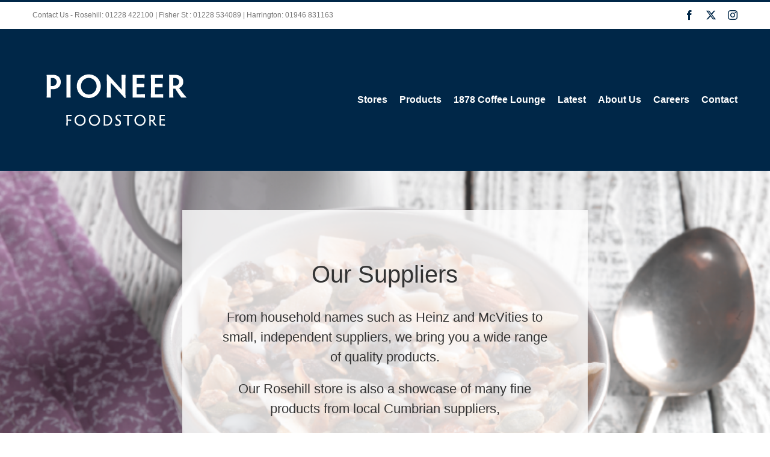

--- FILE ---
content_type: text/html; charset=UTF-8
request_url: http://pioneerfoodstore.co.uk/our-suppliers/
body_size: 13482
content:
<!DOCTYPE html><html
class="avada-html-layout-wide avada-html-header-position-top avada-is-100-percent-template awb-scroll" lang=en-GB prefix="og: http://ogp.me/ns# fb: http://ogp.me/ns/fb#"><head><style>img.lazy{min-height:1px}</style><link
href=http://pioneerfoodstore.co.uk/wp-content/plugins/w3-total-cache/pub/js/lazyload.min.js as=script><meta
http-equiv="X-UA-Compatible" content="IE=edge"><meta
http-equiv="Content-Type" content="text/html; charset=utf-8"><meta
name="viewport" content="width=device-width, initial-scale=1"><meta
name='robots' content='index, follow, max-image-preview:large, max-snippet:-1, max-video-preview:-1'><style>img:is([sizes="auto" i], [sizes^="auto," i]) { contain-intrinsic-size: 3000px 1500px }</style><title>Our Suppliers - Pioneer Foodstore</title><link
rel=canonical href=https://pioneerfoodstore.co.uk/our-suppliers/ ><meta
property="og:locale" content="en_GB"><meta
property="og:type" content="article"><meta
property="og:title" content="Our Suppliers - Pioneer Foodstore"><meta
property="og:url" content="https://pioneerfoodstore.co.uk/our-suppliers/"><meta
property="og:site_name" content="Pioneer Foodstore"><meta
property="article:modified_time" content="2024-04-30T07:27:49+00:00"><meta
name="twitter:card" content="summary_large_image"><meta
name="twitter:label1" content="Estimated reading time"><meta
name="twitter:data1" content="2 minutes"> <script type=application/ld+json class=yoast-schema-graph>{"@context":"https://schema.org","@graph":[{"@type":"WebPage","@id":"https://pioneerfoodstore.co.uk/our-suppliers/","url":"https://pioneerfoodstore.co.uk/our-suppliers/","name":"Our Suppliers - Pioneer Foodstore","isPartOf":{"@id":"https://pioneerfoodstore.co.uk/#website"},"datePublished":"2017-11-15T13:41:46+00:00","dateModified":"2024-04-30T07:27:49+00:00","breadcrumb":{"@id":"https://pioneerfoodstore.co.uk/our-suppliers/#breadcrumb"},"inLanguage":"en-GB","potentialAction":[{"@type":"ReadAction","target":["https://pioneerfoodstore.co.uk/our-suppliers/"]}]},{"@type":"BreadcrumbList","@id":"https://pioneerfoodstore.co.uk/our-suppliers/#breadcrumb","itemListElement":[{"@type":"ListItem","position":1,"name":"Home","item":"https://pioneerfoodstore.co.uk/"},{"@type":"ListItem","position":2,"name":"Our Suppliers"}]},{"@type":"WebSite","@id":"https://pioneerfoodstore.co.uk/#website","url":"https://pioneerfoodstore.co.uk/","name":"Pioneer Foodstore","description":"","potentialAction":[{"@type":"SearchAction","target":{"@type":"EntryPoint","urlTemplate":"https://pioneerfoodstore.co.uk/?s={search_term_string}"},"query-input":{"@type":"PropertyValueSpecification","valueRequired":true,"valueName":"search_term_string"}}],"inLanguage":"en-GB"}]}</script> <link
rel=dns-prefetch href=//www.googletagmanager.com><link
rel=alternate type=application/rss+xml title="Pioneer Foodstore &raquo; Feed" href=https://pioneerfoodstore.co.uk/feed/ ><meta
name="description" content="Our Suppliers
From household names such as Heinz and McVities to small, independent suppliers, we bring you a wide range of quality products.
Our Rosehill store is also a showcase of many fine products from local Cumbrian suppliers,
Including:"><meta
property="og:locale" content="en_GB"><meta
property="og:type" content="article"><meta
property="og:site_name" content="Pioneer Foodstore"><meta
property="og:title" content="Our Suppliers - Pioneer Foodstore"><meta
property="og:description" content="Our Suppliers
From household names such as Heinz and McVities to small, independent suppliers, we bring you a wide range of quality products.
Our Rosehill store is also a showcase of many fine products from local Cumbrian suppliers,
Including:"><meta
property="og:url" content="https://pioneerfoodstore.co.uk/our-suppliers/"><meta
property="article:modified_time" content="2024-04-30T07:27:49+00:00"><meta
property="og:image" content="http://pioneerfoodstore.co.uk/wp-content/uploads/2017/05/food-store-2-01.png"><meta
property="og:image:width" content="282"><meta
property="og:image:height" content="171"><meta
property="og:image:type" content="image/png"> <script>/*<![CDATA[*/window._wpemojiSettings = {"baseUrl":"https:\/\/s.w.org\/images\/core\/emoji\/16.0.1\/72x72\/","ext":".png","svgUrl":"https:\/\/s.w.org\/images\/core\/emoji\/16.0.1\/svg\/","svgExt":".svg","source":{"concatemoji":"http:\/\/pioneerfoodstore.co.uk\/wp-includes\/js\/wp-emoji-release.min.js?ver=6.8.3"}};
/*! This file is auto-generated */
!function(s,n){var o,i,e;function c(e){try{var t={supportTests:e,timestamp:(new Date).valueOf()};sessionStorage.setItem(o,JSON.stringify(t))}catch(e){}}function p(e,t,n){e.clearRect(0,0,e.canvas.width,e.canvas.height),e.fillText(t,0,0);var t=new Uint32Array(e.getImageData(0,0,e.canvas.width,e.canvas.height).data),a=(e.clearRect(0,0,e.canvas.width,e.canvas.height),e.fillText(n,0,0),new Uint32Array(e.getImageData(0,0,e.canvas.width,e.canvas.height).data));return t.every(function(e,t){return e===a[t]})}function u(e,t){e.clearRect(0,0,e.canvas.width,e.canvas.height),e.fillText(t,0,0);for(var n=e.getImageData(16,16,1,1),a=0;a<n.data.length;a++)if(0!==n.data[a])return!1;return!0}function f(e,t,n,a){switch(t){case"flag":return n(e,"\ud83c\udff3\ufe0f\u200d\u26a7\ufe0f","\ud83c\udff3\ufe0f\u200b\u26a7\ufe0f")?!1:!n(e,"\ud83c\udde8\ud83c\uddf6","\ud83c\udde8\u200b\ud83c\uddf6")&&!n(e,"\ud83c\udff4\udb40\udc67\udb40\udc62\udb40\udc65\udb40\udc6e\udb40\udc67\udb40\udc7f","\ud83c\udff4\u200b\udb40\udc67\u200b\udb40\udc62\u200b\udb40\udc65\u200b\udb40\udc6e\u200b\udb40\udc67\u200b\udb40\udc7f");case"emoji":return!a(e,"\ud83e\udedf")}return!1}function g(e,t,n,a){var r="undefined"!=typeof WorkerGlobalScope&&self instanceof WorkerGlobalScope?new OffscreenCanvas(300,150):s.createElement("canvas"),o=r.getContext("2d",{willReadFrequently:!0}),i=(o.textBaseline="top",o.font="600 32px Arial",{});return e.forEach(function(e){i[e]=t(o,e,n,a)}),i}function t(e){var t=s.createElement("script");t.src=e,t.defer=!0,s.head.appendChild(t)}"undefined"!=typeof Promise&&(o="wpEmojiSettingsSupports",i=["flag","emoji"],n.supports={everything:!0,everythingExceptFlag:!0},e=new Promise(function(e){s.addEventListener("DOMContentLoaded",e,{once:!0})}),new Promise(function(t){var n=function(){try{var e=JSON.parse(sessionStorage.getItem(o));if("object"==typeof e&&"number"==typeof e.timestamp&&(new Date).valueOf()<e.timestamp+604800&&"object"==typeof e.supportTests)return e.supportTests}catch(e){}return null}();if(!n){if("undefined"!=typeof Worker&&"undefined"!=typeof OffscreenCanvas&&"undefined"!=typeof URL&&URL.createObjectURL&&"undefined"!=typeof Blob)try{var e="postMessage("+g.toString()+"("+[JSON.stringify(i),f.toString(),p.toString(),u.toString()].join(",")+"));",a=new Blob([e],{type:"text/javascript"}),r=new Worker(URL.createObjectURL(a),{name:"wpTestEmojiSupports"});return void(r.onmessage=function(e){c(n=e.data),r.terminate(),t(n)})}catch(e){}c(n=g(i,f,p,u))}t(n)}).then(function(e){for(var t in e)n.supports[t]=e[t],n.supports.everything=n.supports.everything&&n.supports[t],"flag"!==t&&(n.supports.everythingExceptFlag=n.supports.everythingExceptFlag&&n.supports[t]);n.supports.everythingExceptFlag=n.supports.everythingExceptFlag&&!n.supports.flag,n.DOMReady=!1,n.readyCallback=function(){n.DOMReady=!0}}).then(function(){return e}).then(function(){var e;n.supports.everything||(n.readyCallback(),(e=n.source||{}).concatemoji?t(e.concatemoji):e.wpemoji&&e.twemoji&&(t(e.twemoji),t(e.wpemoji)))}))}((window,document),window._wpemojiSettings);/*]]>*/</script> <link
rel=stylesheet href=http://pioneerfoodstore.co.uk/wp-content/cache/minify/4b40a.css media=all><style id=wp-emoji-styles-inline-css>img.wp-smiley, img.emoji {
		display: inline !important;
		border: none !important;
		box-shadow: none !important;
		height: 1em !important;
		width: 1em !important;
		margin: 0 0.07em !important;
		vertical-align: -0.1em !important;
		background: none !important;
		padding: 0 !important;
	}</style><link
rel=stylesheet href=http://pioneerfoodstore.co.uk/wp-content/cache/minify/1671a.css media=all> <script src=http://pioneerfoodstore.co.uk/wp-content/cache/minify/818c0.js></script> <script id=layerslider-utils-js-extra>var LS_Meta = {"v":"7.15.1","fixGSAP":"1"};</script> <script src=http://pioneerfoodstore.co.uk/wp-content/cache/minify/a064d.js></script> <meta
name="generator" content="Powered by LayerSlider 7.15.1 - Build Heros, Sliders, and Popups. Create Animations and Beautiful, Rich Web Content as Easy as Never Before on WordPress."><link
rel=https://api.w.org/ href=https://pioneerfoodstore.co.uk/wp-json/ ><link
rel=alternate title=JSON type=application/json href=https://pioneerfoodstore.co.uk/wp-json/wp/v2/pages/4579><link
rel=EditURI type=application/rsd+xml title=RSD href=https://pioneerfoodstore.co.uk/xmlrpc.php?rsd><meta
name="generator" content="WordPress 6.8.3"><link
rel=shortlink href='https://pioneerfoodstore.co.uk/?p=4579'><link
rel=alternate title="oEmbed (JSON)" type=application/json+oembed href="https://pioneerfoodstore.co.uk/wp-json/oembed/1.0/embed?url=https%3A%2F%2Fpioneerfoodstore.co.uk%2Four-suppliers%2F"><link
rel=alternate title="oEmbed (XML)" type=text/xml+oembed href="https://pioneerfoodstore.co.uk/wp-json/oembed/1.0/embed?url=https%3A%2F%2Fpioneerfoodstore.co.uk%2Four-suppliers%2F&#038;format=xml">
 <script>document.addEventListener("DOMContentLoaded", function() {
  document.querySelectorAll(".wine-name").forEach(function(el) {
    el.addEventListener("click", function() {
      const img = el.parentElement.parentElement.nextElementSibling;
      if (img && img.classList.contains("wine-image")) {
        img.style.display = (img.style.display === "block") ? "none" : "block";
      }
    });
  });
});</script> <meta
name="generator" content="Site Kit by Google 1.165.0"><meta
name="generator" content="performance-lab 4.0.0; plugins: webp-uploads"><meta
name="generator" content="webp-uploads 2.6.0"><style id=css-fb-visibility>/*<![CDATA[*/@media screen and (max-width: 640px){.fusion-no-small-visibility{display:none !important;}body .sm-text-align-center{text-align:center !important;}body .sm-text-align-left{text-align:left !important;}body .sm-text-align-right{text-align:right !important;}body .sm-flex-align-center{justify-content:center !important;}body .sm-flex-align-flex-start{justify-content:flex-start !important;}body .sm-flex-align-flex-end{justify-content:flex-end !important;}body .sm-mx-auto{margin-left:auto !important;margin-right:auto !important;}body .sm-ml-auto{margin-left:auto !important;}body .sm-mr-auto{margin-right:auto !important;}body .fusion-absolute-position-small{position:absolute;top:auto;width:100%;}.awb-sticky.awb-sticky-small{ position: sticky; top: var(--awb-sticky-offset,0); }}@media screen and (min-width: 641px) and (max-width: 1024px){.fusion-no-medium-visibility{display:none !important;}body .md-text-align-center{text-align:center !important;}body .md-text-align-left{text-align:left !important;}body .md-text-align-right{text-align:right !important;}body .md-flex-align-center{justify-content:center !important;}body .md-flex-align-flex-start{justify-content:flex-start !important;}body .md-flex-align-flex-end{justify-content:flex-end !important;}body .md-mx-auto{margin-left:auto !important;margin-right:auto !important;}body .md-ml-auto{margin-left:auto !important;}body .md-mr-auto{margin-right:auto !important;}body .fusion-absolute-position-medium{position:absolute;top:auto;width:100%;}.awb-sticky.awb-sticky-medium{ position: sticky; top: var(--awb-sticky-offset,0); }}@media screen and (min-width: 1025px){.fusion-no-large-visibility{display:none !important;}body .lg-text-align-center{text-align:center !important;}body .lg-text-align-left{text-align:left !important;}body .lg-text-align-right{text-align:right !important;}body .lg-flex-align-center{justify-content:center !important;}body .lg-flex-align-flex-start{justify-content:flex-start !important;}body .lg-flex-align-flex-end{justify-content:flex-end !important;}body .lg-mx-auto{margin-left:auto !important;margin-right:auto !important;}body .lg-ml-auto{margin-left:auto !important;}body .lg-mr-auto{margin-right:auto !important;}body .fusion-absolute-position-large{position:absolute;top:auto;width:100%;}.awb-sticky.awb-sticky-large{ position: sticky; top: var(--awb-sticky-offset,0); }}/*]]>*/</style><style class=cf7-style media=screen>body .cf7-style.cf7-style-7009 input {color: #000000;}body .cf7-style.cf7-style-7009 input[type='submit'] {color: #ffffff;}</style><link
rel=icon href=https://pioneerfoodstore.co.uk/wp-content/uploads/2020/09/cropped-Pioneer-Logo-32x32.jpg sizes=32x32><link
rel=icon href=https://pioneerfoodstore.co.uk/wp-content/uploads/2020/09/cropped-Pioneer-Logo-192x192.jpg sizes=192x192><link
rel=apple-touch-icon href=https://pioneerfoodstore.co.uk/wp-content/uploads/2020/09/cropped-Pioneer-Logo-180x180.jpg><meta
name="msapplication-TileImage" content="https://pioneerfoodstore.co.uk/wp-content/uploads/2020/09/cropped-Pioneer-Logo-270x270.jpg"><style id=wp-custom-css>.wine-name {
  color: #000000; /* optional styling */
  text-decoration: underline;
  cursor: pointer;
  position: relative;
}

.wine-image {
  display: none;
  margin-top: 8px;
}

.wine-image img {
  width: 180px;
  border: 1px solid #ccc;
  border-radius: 8px;
  box-shadow: 0 4px 10px rgba(0,0,0,0.2);
}</style> <script>var doc = document.documentElement;
			doc.setAttribute( 'data-useragent', navigator.userAgent );</script>  <script async src="https://www.googletagmanager.com/gtag/js?id=UA-113414223-1"></script> <script>window.dataLayer = window.dataLayer || [];
  function gtag(){dataLayer.push(arguments);}
  gtag('js', new Date());

  gtag('config', 'UA-113414223-1');</script> </head><body
class="wp-singular page-template page-template-100-width page-template-100-width-php page page-id-4579 wp-theme-Avada wp-child-theme-Avada-Child-Theme fusion-image-hovers fusion-pagination-sizing fusion-button_type-flat fusion-button_span-no fusion-button_gradient-linear avada-image-rollover-circle-no avada-image-rollover-yes avada-image-rollover-direction-fade fusion-body ltr fusion-sticky-header no-mobile-slidingbar avada-has-rev-slider-styles fusion-disable-outline fusion-sub-menu-fade mobile-logo-pos-left layout-wide-mode avada-has-boxed-modal-shadow-none layout-scroll-offset-full avada-has-zero-margin-offset-top fusion-top-header menu-text-align-center mobile-menu-design-modern fusion-show-pagination-text fusion-header-layout-v2 avada-responsive avada-footer-fx-parallax-effect avada-menu-highlight-style-bar fusion-search-form-classic fusion-main-menu-search-dropdown fusion-avatar-square avada-sticky-shrinkage avada-dropdown-styles avada-blog-layout-large avada-blog-archive-layout-large avada-header-shadow-no avada-menu-icon-position-left avada-has-megamenu-shadow avada-has-header-100-width avada-has-breadcrumb-mobile-hidden avada-has-titlebar-hide avada-header-border-color-full-transparent avada-has-transparent-timeline_color avada-has-pagination-padding avada-flyout-menu-direction-fade avada-ec-views-v1" data-awb-post-id=4579>
<a
class="skip-link screen-reader-text" href=#content>Skip to content</a><div
id=boxed-wrapper><div
id=wrapper class=fusion-wrapper><div
id=home style=position:relative;top:-1px;></div><header
class=fusion-header-wrapper><div
class="fusion-header-v2 fusion-logo-alignment fusion-logo-left fusion-sticky-menu- fusion-sticky-logo- fusion-mobile-logo-1  fusion-mobile-menu-design-modern"><div
class=fusion-secondary-header><div
class=fusion-row><div
class=fusion-alignleft><div
class=fusion-contact-info><span
class=fusion-contact-info-phone-number>Contact Us - Rosehill: 01228 422100 | Fisher St : 01228 534089 | Harrington: 01946 831163</span></div></div><div
class=fusion-alignright><div
class=fusion-social-links-header><div
class=fusion-social-networks><div
class=fusion-social-networks-wrapper><a
class="fusion-social-network-icon fusion-tooltip fusion-facebook awb-icon-facebook" style data-placement=right data-title=Facebook data-toggle=tooltip title=Facebook href=https://www.facebook.com/PioneerFoods/ target=_blank rel=noreferrer><span
class=screen-reader-text>Facebook</span></a><a
class="fusion-social-network-icon fusion-tooltip fusion-twitter awb-icon-twitter" style data-placement=right data-title=X data-toggle=tooltip title=X href="https://twitter.com/pioneer_retail?lang=en" target=_blank rel="noopener noreferrer"><span
class=screen-reader-text>X</span></a><a
class="fusion-social-network-icon fusion-tooltip fusion-instagram awb-icon-instagram" style data-placement=right data-title=Instagram data-toggle=tooltip title=Instagram href="https://www.instagram.com/pioneerfoodstore/?hl=en" target=_blank rel="noopener noreferrer"><span
class=screen-reader-text>Instagram</span></a></div></div></div></div></div></div><div
class=fusion-header-sticky-height></div><div
class=fusion-header><div
class=fusion-row><div
class=fusion-logo data-margin-top=31px data-margin-bottom=31px data-margin-left=0px data-margin-right=0px>
<a
class=fusion-logo-link  href=http://pioneerfoods.co.uk/ >
<img
src="data:image/svg+xml,%3Csvg%20xmlns='http://www.w3.org/2000/svg'%20viewBox='0%200%20282%20171'%3E%3C/svg%3E" data-src=http://pioneerfoodstore.co.uk/wp-content/uploads/2017/05/food-store-2-01.png data-srcset="http://pioneerfoodstore.co.uk/wp-content/uploads/2017/05/food-store-2-01.png 1x" width=282 height=171 alt="Pioneer Foodstore Logo" data-retina_logo_url class="fusion-standard-logo lazy">
<img
src="data:image/svg+xml,%3Csvg%20xmlns='http://www.w3.org/2000/svg'%20viewBox='0%200%20282%20171'%3E%3C/svg%3E" data-src=http://pioneerfoodstore.co.uk/wp-content/uploads/2017/05/food-store-2-01.png data-srcset="http://pioneerfoodstore.co.uk/wp-content/uploads/2017/05/food-store-2-01.png 1x" width=282 height=171 alt="Pioneer Foodstore Logo" data-retina_logo_url class="fusion-mobile-logo lazy">
</a></div><nav
class=fusion-main-menu aria-label="Main Menu"><ul
id=menu-sub-page-menu class=fusion-menu><li
id=menu-item-418  class="menu-item menu-item-type-custom menu-item-object-custom menu-item-has-children menu-item-418 fusion-dropdown-menu"  data-item-id=418><a
href=http://pioneerfoodstore.co.uk/#stores class=fusion-bar-highlight><span
class=menu-text>Stores</span></a><ul
class=sub-menu><li
id=menu-item-4314  class="menu-item menu-item-type-post_type menu-item-object-page menu-item-4314 fusion-dropdown-submenu" ><a
href=https://pioneerfoodstore.co.uk/fisher-street/ class=fusion-bar-highlight><span>Fisher Street</span></a></li><li
id=menu-item-4524  class="menu-item menu-item-type-post_type menu-item-object-page menu-item-4524 fusion-dropdown-submenu" ><a
href=https://pioneerfoodstore.co.uk/harrington/ class=fusion-bar-highlight><span>Harrington</span></a></li><li
id=menu-item-4523  class="menu-item menu-item-type-post_type menu-item-object-page menu-item-4523 fusion-dropdown-submenu" ><a
href=https://pioneerfoodstore.co.uk/rosehill-2/ class=fusion-bar-highlight><span>Rosehill</span></a></li></ul></li><li
id=menu-item-420  class="menu-item menu-item-type-custom menu-item-object-custom menu-item-has-children menu-item-420 fusion-dropdown-menu"  data-item-id=420><a
href=http://pioneerfoodstore.co.uk/#products class=fusion-bar-highlight><span
class=menu-text>Products</span></a><ul
class=sub-menu><li
id=menu-item-4319  class="menu-item menu-item-type-post_type menu-item-object-page menu-item-4319 fusion-dropdown-submenu" ><a
href=https://pioneerfoodstore.co.uk/butchery/ class=fusion-bar-highlight><span>Butchery</span></a></li><li
id=menu-item-4318  class="menu-item menu-item-type-post_type menu-item-object-page menu-item-4318 fusion-dropdown-submenu" ><a
href=https://pioneerfoodstore.co.uk/fruit-vegetables/ class=fusion-bar-highlight><span>Fruit &#038; Vegetables</span></a></li><li
id=menu-item-4935  class="menu-item menu-item-type-post_type menu-item-object-page menu-item-4935 fusion-dropdown-submenu" ><a
href=https://pioneerfoodstore.co.uk/bakery/ class=fusion-bar-highlight><span>Bakery &#038; Deli</span></a></li><li
id=menu-item-4321  class="menu-item menu-item-type-post_type menu-item-object-page menu-item-4321 fusion-dropdown-submenu" ><a
href=https://pioneerfoodstore.co.uk/wine-ale-spirits/ class=fusion-bar-highlight><span>Wine, Ale &#038; Spirits</span></a></li><li
id=menu-item-4322  class="menu-item menu-item-type-post_type menu-item-object-page menu-item-4322 fusion-dropdown-submenu" ><a
href=https://pioneerfoodstore.co.uk/frozen/ class=fusion-bar-highlight><span>Frozen</span></a></li><li
id=menu-item-4317  class="menu-item menu-item-type-post_type menu-item-object-page menu-item-4317 fusion-dropdown-submenu" ><a
href=https://pioneerfoodstore.co.uk/grocery/ class=fusion-bar-highlight><span>Grocery</span></a></li></ul></li><li
id=menu-item-6607  class="menu-item menu-item-type-post_type menu-item-object-page menu-item-6607"  data-item-id=6607><a
href=https://pioneerfoodstore.co.uk/1878-coffee-lounge/ class=fusion-bar-highlight><span
class=menu-text>1878 Coffee Lounge</span></a></li><li
id=menu-item-421  class="menu-item menu-item-type-custom menu-item-object-custom menu-item-421"  data-item-id=421><a
href=http://pioneerfoodstore.co.uk/#latest class=fusion-bar-highlight><span
class=menu-text>Latest</span></a></li><li
id=menu-item-424  class="menu-item menu-item-type-custom menu-item-object-custom menu-item-424"  data-item-id=424><a
href=http://pioneerfoodstore.co.uk/#aboutus class=fusion-bar-highlight><span
class=menu-text>About Us</span></a></li><li
id=menu-item-422  class="menu-item menu-item-type-custom menu-item-object-custom menu-item-422"  data-item-id=422><a
href=http://pioneerfoodstore.co.uk/#careers class=fusion-bar-highlight><span
class=menu-text>Careers</span></a></li><li
id=menu-item-423  class="menu-item menu-item-type-custom menu-item-object-custom menu-item-423"  data-item-id=423><a
href=http://pioneerfoodstore.co.uk/#contact class=fusion-bar-highlight><span
class=menu-text>Contact</span></a></li></ul></nav><div
class=fusion-mobile-menu-icons>
<a
href=# class="fusion-icon awb-icon-bars" aria-label="Toggle mobile menu" aria-expanded=false></a></div><nav
class="fusion-mobile-nav-holder fusion-mobile-menu-text-align-center" aria-label="Main Menu Mobile"></nav></div></div></div><div
class=fusion-clearfix></div></header><div
id=sliders-container class=fusion-slider-visibility></div><main
id=main class="clearfix width-100"><div
class=fusion-row style=max-width:100%;><section
id=content class=full-width><div
id=post-4579 class="post-4579 page type-page status-publish hentry">
<span
class="entry-title rich-snippet-hidden">Our Suppliers</span><span
class="vcard rich-snippet-hidden"><span
class=fn><a
href=https://pioneerfoodstore.co.uk/author/karen/ title="Posts by Karen Graham" rel=author>Karen Graham</a></span></span><span
class="updated rich-snippet-hidden">2024-04-30T08:27:49+01:00</span><div
class=post-content><div
class="fusion-fullwidth fullwidth-box fusion-builder-row-1 has-pattern-background has-mask-background fusion-parallax-none hundred-percent-fullwidth non-hundred-percent-height-scrolling lazyload" style=--awb-border-radius-top-left:0px;--awb-border-radius-top-right:0px;--awb-border-radius-bottom-right:0px;--awb-border-radius-bottom-left:0px;--awb-padding-top:65px;--awb-padding-bottom:55px;--awb-background-size:cover;--awb-flex-wrap:wrap; data-bg=https://pioneerfoodstore.co.uk/wp-content/uploads/2017/11/lakeland-mews-01.png ><div
class="fusion-builder-row fusion-row"><div
class="fusion-layout-column fusion_builder_column fusion-builder-column-0 fusion_builder_column_1_5 1_5 fusion-one-fifth fusion-column-first" style="--awb-bg-size:cover;width:20%;width:calc(20% - ( ( 4% + 4% ) * 0.2 ) );margin-right: 4%;"><div
class="fusion-column-wrapper fusion-flex-column-wrapper-legacy"><div
class=fusion-clearfix></div></div></div><div
class="fusion-layout-column fusion_builder_column fusion-builder-column-1 fusion_builder_column_3_5 3_5 fusion-three-fifth" style="--awb-padding-right:55px;--awb-padding-left:55px;--awb-bg-color:rgba(255,255,255,0.8);--awb-bg-color-hover:rgba(255,255,255,0.8);--awb-bg-size:cover;width:60%;width:calc(60% - ( ( 4% + 4% ) * 0.6 ) );margin-right: 4%;"><div
class="fusion-column-wrapper fusion-flex-column-wrapper-legacy"><div
class=fusion-sep-clear></div><div
class="fusion-separator fusion-full-width-sep" style="margin-left: auto;margin-right: auto;margin-top:25px;margin-bottom:25px;width:100%;"></div><div
class=fusion-sep-clear></div><div
class="fusion-text fusion-text-1"><h1 style="text-align: center;">Our Suppliers</h1></div><div
class="fusion-text fusion-text-2"><p
style="text-align: center;">From household names such as Heinz and McVities to small, independent suppliers, we bring you a wide range of quality products.</p><p
style="text-align: center;">Our Rosehill store is also a showcase of many fine products from local Cumbrian suppliers,</p></div><div
class=fusion-sep-clear></div><div
class="fusion-separator fusion-full-width-sep" style="margin-left: auto;margin-right: auto;margin-top:25px;margin-bottom:25px;width:100%;"></div><div
class=fusion-sep-clear></div><div
class=fusion-clearfix></div></div></div><div
class="fusion-layout-column fusion_builder_column fusion-builder-column-2 fusion_builder_column_1_5 1_5 fusion-one-fifth fusion-column-last" style="--awb-bg-size:cover;width:20%;width:calc(20% - ( ( 4% + 4% ) * 0.2 ) );"><div
class="fusion-column-wrapper fusion-flex-column-wrapper-legacy"><div
class=fusion-clearfix></div></div></div></div></div><div
class="fusion-fullwidth fullwidth-box fusion-builder-row-2 nonhundred-percent-fullwidth non-hundred-percent-height-scrolling" style=--awb-border-radius-top-left:0px;--awb-border-radius-top-right:0px;--awb-border-radius-bottom-right:0px;--awb-border-radius-bottom-left:0px;--awb-flex-wrap:wrap; ><div
class="fusion-builder-row fusion-row"><div
class="fusion-layout-column fusion_builder_column fusion-builder-column-3 fusion_builder_column_1_1 1_1 fusion-one-full fusion-column-first fusion-column-last" style=--awb-bg-size:cover;><div
class="fusion-column-wrapper fusion-flex-column-wrapper-legacy"><div
class=fusion-sep-clear></div><div
class="fusion-separator fusion-full-width-sep" style="margin-left: auto;margin-right: auto;margin-top:25px;margin-bottom:25px;width:100%;"></div><div
class=fusion-sep-clear></div><div
class="fusion-text fusion-text-3"><p
style="text-align: center;"><strong>Including:</strong></p><p
style="text-align: center;">Bruce and Luke’s coffee<br>
<a
href=http://www.silverandgreen.com/ target=_blank rel=noopener>Silver &amp; Green olives and antipasti</a><br>
<a
href=https://kinvodka.co.uk/ target=_blank rel=noopener>Kin Toffee Vodka</a><br>
Cows &amp; Co and Appleby Creamery cheese<br>
North Lakes Dairy milk<br>
<a
href=http://www.claireshandmade.com/ target=_blank rel=noopener>Claire&#8217;s Handmade pickles, chutneys and jams</a><br>
<a
href=http://www.traybakes.com/ target=_blank rel=noopener>Traybakes</a><br>
<a
href="https://www.lakesdistillery.com/?gclid=EAIaIQobChMIgrjZpKjQ2AIVzbftCh0J5wu5EAAYASAAEgIqVPD_BwE" target=_blank rel=noopener>The Lakes Distillery spirits and liqueurs</a><br>
<a
href=http://www.cartmelvillageshop.co.uk/ target=_blank rel=noopener>Cartmel Pudding Company sticky toffee pudding</a><br>
Gretna Bakery cakes</p><p
style="text-align: center;">To name but a few &#8230;</p></div><div
class=fusion-clearfix></div></div></div></div></div><div
class="fusion-fullwidth fullwidth-box fusion-builder-row-3 hundred-percent-fullwidth non-hundred-percent-height-scrolling" style=--awb-border-radius-top-left:0px;--awb-border-radius-top-right:0px;--awb-border-radius-bottom-right:0px;--awb-border-radius-bottom-left:0px;--awb-padding-top:15px;--awb-padding-right:0px;--awb-padding-bottom:18px;--awb-padding-left:0px;--awb-flex-wrap:wrap; ><div
class="fusion-builder-row fusion-row"><div
class="fusion-layout-column fusion_builder_column fusion-builder-column-4 fusion_builder_column_1_4 1_4 fusion-one-fourth fusion-column-first fusion-no-small-visibility" style="--awb-bg-size:cover;--awb-margin-bottom:0px;width:25%;width:calc(25% - ( ( 1% + 1% + 1% ) * 0.25 ) );margin-right: 1%;" data-scroll-devices=small-visibility,medium-visibility,large-visibility><div
class="fusion-column-wrapper lazyload fusion-column-has-shadow fusion-flex-column-wrapper-legacy fusion-empty-column-bg-image fusion-column-has-bg-image" data-bg-url=https://pioneerfoodstore.co.uk/wp-content/uploads/2017/11/carlisle-brewing-01-1024x720.jpg data-bg=https://pioneerfoodstore.co.uk/wp-content/uploads/2017/11/carlisle-brewing-01-1024x720.jpg><img
decoding=async class="fusion-empty-dims-img-placeholder fusion-no-large-visibility lazy" src="data:image/svg+xml,%3Csvg%20xmlns='http://www.w3.org/2000/svg'%20viewBox='0%200%201%201'%3E%3C/svg%3E" data-src="[data-uri]"><div
class=fusion-clearfix></div></div></div><div
class="fusion-layout-column fusion_builder_column fusion-builder-column-5 fusion_builder_column_1_4 1_4 fusion-one-fourth fusion-no-small-visibility fusion-no-medium-visibility" style="--awb-bg-size:cover;--awb-margin-bottom:0px;width:25%;width:calc(25% - ( ( 1% + 1% + 1% ) * 0.25 ) );margin-right: 1%;" data-scroll-devices=small-visibility,medium-visibility,large-visibility><div
class="fusion-column-wrapper lazyload fusion-column-has-shadow fusion-flex-column-wrapper-legacy fusion-empty-column-bg-image fusion-column-has-bg-image" data-bg-url=https://pioneerfoodstore.co.uk/wp-content/uploads/2017/11/cows-and-co-01-1024x720.jpg data-bg=https://pioneerfoodstore.co.uk/wp-content/uploads/2017/11/cows-and-co-01-1024x720.jpg><img
decoding=async class="fusion-empty-dims-img-placeholder fusion-no-large-visibility lazy" src="data:image/svg+xml,%3Csvg%20xmlns='http://www.w3.org/2000/svg'%20viewBox='0%200%201%201'%3E%3C/svg%3E" data-src="[data-uri]"><div
class=fusion-clearfix></div></div></div><div
class="fusion-layout-column fusion_builder_column fusion-builder-column-6 fusion_builder_column_1_4 1_4 fusion-one-fourth fusion-no-small-visibility fusion-no-medium-visibility" style="--awb-bg-size:cover;--awb-margin-bottom:0px;width:25%;width:calc(25% - ( ( 1% + 1% + 1% ) * 0.25 ) );margin-right: 1%;" data-scroll-devices=small-visibility,medium-visibility,large-visibility><div
class="fusion-column-wrapper lazyload fusion-column-has-shadow fusion-flex-column-wrapper-legacy fusion-empty-column-bg-image fusion-column-has-bg-image" data-bg-url=https://pioneerfoodstore.co.uk/wp-content/uploads/2017/11/tray-bakes-01-1024x720.jpg data-bg=https://pioneerfoodstore.co.uk/wp-content/uploads/2017/11/tray-bakes-01-1024x720.jpg><img
decoding=async class="fusion-empty-dims-img-placeholder fusion-no-large-visibility lazy" src="data:image/svg+xml,%3Csvg%20xmlns='http://www.w3.org/2000/svg'%20viewBox='0%200%201%201'%3E%3C/svg%3E" data-src="[data-uri]"><div
class=fusion-clearfix></div></div></div><div
class="fusion-layout-column fusion_builder_column fusion-builder-column-7 fusion_builder_column_1_4 1_4 fusion-one-fourth fusion-column-last fusion-no-small-visibility fusion-no-medium-visibility" style="--awb-bg-size:cover;--awb-margin-bottom:0px;width:25%;width:calc(25% - ( ( 1% + 1% + 1% ) * 0.25 ) );" data-scroll-devices=small-visibility,medium-visibility,large-visibility><div
class="fusion-column-wrapper lazyload fusion-column-has-shadow fusion-flex-column-wrapper-legacy fusion-empty-column-bg-image fusion-column-has-bg-image" data-bg-url=https://pioneerfoodstore.co.uk/wp-content/uploads/2017/11/mews-01-1024x720.png data-bg=https://pioneerfoodstore.co.uk/wp-content/uploads/2017/11/mews-01-1024x720.png><img
decoding=async class="fusion-empty-dims-img-placeholder fusion-no-large-visibility lazy" src="data:image/svg+xml,%3Csvg%20xmlns='http://www.w3.org/2000/svg'%20viewBox='0%200%201%201'%3E%3C/svg%3E" data-src="[data-uri]"><div
class=fusion-clearfix></div></div></div></div></div></div></div></section></div></main><div
class="fusion-footer fusion-footer-parallax"><footer
id=footer class="fusion-footer-copyright-area fusion-footer-copyright-center"><div
class=fusion-row><div
class=fusion-copyright-content><div
class=fusion-copyright-notice><div>
Copyright Pioneer 2023 | <a
href=http://pioneerfoodstore.co.uk/sitemap_index.xml>Sitemap</a> |<a
href=http://pioneerfoodstore.co.uk/tcs/ > T&Cs</a> | T: 01228 422100 <br>
Rosehill Estate, Carlisle, CA1 2FT<br>
Registered company: PFD (Carlisle) Ltd |
Registered in England No 557210<br>
VAT Reg No 242 0272 50</div></div><div
class=fusion-social-links-footer><div
class="fusion-social-networks boxed-icons"><div
class=fusion-social-networks-wrapper><a
class="fusion-social-network-icon fusion-tooltip fusion-facebook awb-icon-facebook" style data-placement=top data-title=Facebook data-toggle=tooltip title=Facebook href=https://www.facebook.com/PioneerFoods/ target=_blank rel=noreferrer><span
class=screen-reader-text>Facebook</span></a><a
class="fusion-social-network-icon fusion-tooltip fusion-twitter awb-icon-twitter" style data-placement=top data-title=X data-toggle=tooltip title=X href="https://twitter.com/pioneer_retail?lang=en" target=_blank rel="noopener noreferrer"><span
class=screen-reader-text>X</span></a><a
class="fusion-social-network-icon fusion-tooltip fusion-instagram awb-icon-instagram" style data-placement=top data-title=Instagram data-toggle=tooltip title=Instagram href="https://www.instagram.com/pioneerfoodstore/?hl=en" target=_blank rel="noopener noreferrer"><span
class=screen-reader-text>Instagram</span></a></div></div></div></div></div></footer></div></div></div>
<a
class="fusion-one-page-text-link fusion-page-load-link" tabindex=-1 href=# aria-hidden=true>Page load link</a><div
class=avada-footer-scripts> <script>var fusionNavIsCollapsed=function(e){var t,n;window.innerWidth<=e.getAttribute("data-breakpoint")?(e.classList.add("collapse-enabled"),e.classList.remove("awb-menu_desktop"),e.classList.contains("expanded")||window.dispatchEvent(new CustomEvent("fusion-mobile-menu-collapsed",{detail:{nav:e}})),(n=e.querySelectorAll(".menu-item-has-children.expanded")).length&&n.forEach((function(e){e.querySelector(".awb-menu__open-nav-submenu_mobile").setAttribute("aria-expanded","false")}))):(null!==e.querySelector(".menu-item-has-children.expanded .awb-menu__open-nav-submenu_click")&&e.querySelector(".menu-item-has-children.expanded .awb-menu__open-nav-submenu_click").click(),e.classList.remove("collapse-enabled"),e.classList.add("awb-menu_desktop"),null!==e.querySelector(".awb-menu__main-ul")&&e.querySelector(".awb-menu__main-ul").removeAttribute("style")),e.classList.add("no-wrapper-transition"),clearTimeout(t),t=setTimeout(()=>{e.classList.remove("no-wrapper-transition")},400),e.classList.remove("loading")},fusionRunNavIsCollapsed=function(){var e,t=document.querySelectorAll(".awb-menu");for(e=0;e<t.length;e++)fusionNavIsCollapsed(t[e])};function avadaGetScrollBarWidth(){var e,t,n,l=document.createElement("p");return l.style.width="100%",l.style.height="200px",(e=document.createElement("div")).style.position="absolute",e.style.top="0px",e.style.left="0px",e.style.visibility="hidden",e.style.width="200px",e.style.height="150px",e.style.overflow="hidden",e.appendChild(l),document.body.appendChild(e),t=l.offsetWidth,e.style.overflow="scroll",t==(n=l.offsetWidth)&&(n=e.clientWidth),document.body.removeChild(e),jQuery("html").hasClass("awb-scroll")&&10<t-n?10:t-n}fusionRunNavIsCollapsed(),window.addEventListener("fusion-resize-horizontal",fusionRunNavIsCollapsed);</script><script type=speculationrules>{"prefetch":[{"source":"document","where":{"and":[{"href_matches":"\/*"},{"not":{"href_matches":["\/wp-*.php","\/wp-admin\/*","\/wp-content\/uploads\/*","\/wp-content\/*","\/wp-content\/plugins\/*","\/wp-content\/themes\/Avada-Child-Theme\/*","\/wp-content\/themes\/Avada\/*","\/*\\?(.+)"]}},{"not":{"selector_matches":"a[rel~=\"nofollow\"]"}},{"not":{"selector_matches":".no-prefetch, .no-prefetch a"}}]},"eagerness":"conservative"}]}</script> <style id=global-styles-inline-css>/*<![CDATA[*/:root{--wp--preset--aspect-ratio--square: 1;--wp--preset--aspect-ratio--4-3: 4/3;--wp--preset--aspect-ratio--3-4: 3/4;--wp--preset--aspect-ratio--3-2: 3/2;--wp--preset--aspect-ratio--2-3: 2/3;--wp--preset--aspect-ratio--16-9: 16/9;--wp--preset--aspect-ratio--9-16: 9/16;--wp--preset--color--black: #000000;--wp--preset--color--cyan-bluish-gray: #abb8c3;--wp--preset--color--white: #ffffff;--wp--preset--color--pale-pink: #f78da7;--wp--preset--color--vivid-red: #cf2e2e;--wp--preset--color--luminous-vivid-orange: #ff6900;--wp--preset--color--luminous-vivid-amber: #fcb900;--wp--preset--color--light-green-cyan: #7bdcb5;--wp--preset--color--vivid-green-cyan: #00d084;--wp--preset--color--pale-cyan-blue: #8ed1fc;--wp--preset--color--vivid-cyan-blue: #0693e3;--wp--preset--color--vivid-purple: #9b51e0;--wp--preset--color--awb-color-1: rgba(255,255,255,1);--wp--preset--color--awb-color-2: rgba(246,246,246,1);--wp--preset--color--awb-color-3: rgba(224,222,222,1);--wp--preset--color--awb-color-4: rgba(160,206,78,1);--wp--preset--color--awb-color-5: rgba(116,116,116,1);--wp--preset--color--awb-color-6: rgba(81,91,105,1);--wp--preset--color--awb-color-7: rgba(51,51,51,1);--wp--preset--color--awb-color-8: rgba(0,39,72,1);--wp--preset--color--awb-color-custom-10: rgba(0,0,0,1);--wp--preset--color--awb-color-custom-11: rgba(235,234,234,1);--wp--preset--color--awb-color-custom-12: rgba(216,38,46,1);--wp--preset--color--awb-color-custom-13: rgba(54,56,57,1);--wp--preset--color--awb-color-custom-14: rgba(114,132,156,1);--wp--preset--color--awb-color-custom-15: rgba(127,135,149,1);--wp--preset--color--awb-color-custom-16: rgba(232,232,232,1);--wp--preset--gradient--vivid-cyan-blue-to-vivid-purple: linear-gradient(135deg,rgba(6,147,227,1) 0%,rgb(155,81,224) 100%);--wp--preset--gradient--light-green-cyan-to-vivid-green-cyan: linear-gradient(135deg,rgb(122,220,180) 0%,rgb(0,208,130) 100%);--wp--preset--gradient--luminous-vivid-amber-to-luminous-vivid-orange: linear-gradient(135deg,rgba(252,185,0,1) 0%,rgba(255,105,0,1) 100%);--wp--preset--gradient--luminous-vivid-orange-to-vivid-red: linear-gradient(135deg,rgba(255,105,0,1) 0%,rgb(207,46,46) 100%);--wp--preset--gradient--very-light-gray-to-cyan-bluish-gray: linear-gradient(135deg,rgb(238,238,238) 0%,rgb(169,184,195) 100%);--wp--preset--gradient--cool-to-warm-spectrum: linear-gradient(135deg,rgb(74,234,220) 0%,rgb(151,120,209) 20%,rgb(207,42,186) 40%,rgb(238,44,130) 60%,rgb(251,105,98) 80%,rgb(254,248,76) 100%);--wp--preset--gradient--blush-light-purple: linear-gradient(135deg,rgb(255,206,236) 0%,rgb(152,150,240) 100%);--wp--preset--gradient--blush-bordeaux: linear-gradient(135deg,rgb(254,205,165) 0%,rgb(254,45,45) 50%,rgb(107,0,62) 100%);--wp--preset--gradient--luminous-dusk: linear-gradient(135deg,rgb(255,203,112) 0%,rgb(199,81,192) 50%,rgb(65,88,208) 100%);--wp--preset--gradient--pale-ocean: linear-gradient(135deg,rgb(255,245,203) 0%,rgb(182,227,212) 50%,rgb(51,167,181) 100%);--wp--preset--gradient--electric-grass: linear-gradient(135deg,rgb(202,248,128) 0%,rgb(113,206,126) 100%);--wp--preset--gradient--midnight: linear-gradient(135deg,rgb(2,3,129) 0%,rgb(40,116,252) 100%);--wp--preset--font-size--small: 16.5px;--wp--preset--font-size--medium: 20px;--wp--preset--font-size--large: 33px;--wp--preset--font-size--x-large: 42px;--wp--preset--font-size--normal: 22px;--wp--preset--font-size--xlarge: 44px;--wp--preset--font-size--huge: 66px;--wp--preset--spacing--20: 0.44rem;--wp--preset--spacing--30: 0.67rem;--wp--preset--spacing--40: 1rem;--wp--preset--spacing--50: 1.5rem;--wp--preset--spacing--60: 2.25rem;--wp--preset--spacing--70: 3.38rem;--wp--preset--spacing--80: 5.06rem;--wp--preset--shadow--natural: 6px 6px 9px rgba(0, 0, 0, 0.2);--wp--preset--shadow--deep: 12px 12px 50px rgba(0, 0, 0, 0.4);--wp--preset--shadow--sharp: 6px 6px 0px rgba(0, 0, 0, 0.2);--wp--preset--shadow--outlined: 6px 6px 0px -3px rgba(255, 255, 255, 1), 6px 6px rgba(0, 0, 0, 1);--wp--preset--shadow--crisp: 6px 6px 0px rgba(0, 0, 0, 1);}:where(.is-layout-flex){gap: 0.5em;}:where(.is-layout-grid){gap: 0.5em;}body .is-layout-flex{display: flex;}.is-layout-flex{flex-wrap: wrap;align-items: center;}.is-layout-flex > :is(*, div){margin: 0;}body .is-layout-grid{display: grid;}.is-layout-grid > :is(*, div){margin: 0;}:where(.wp-block-columns.is-layout-flex){gap: 2em;}:where(.wp-block-columns.is-layout-grid){gap: 2em;}:where(.wp-block-post-template.is-layout-flex){gap: 1.25em;}:where(.wp-block-post-template.is-layout-grid){gap: 1.25em;}.has-black-color{color: var(--wp--preset--color--black) !important;}.has-cyan-bluish-gray-color{color: var(--wp--preset--color--cyan-bluish-gray) !important;}.has-white-color{color: var(--wp--preset--color--white) !important;}.has-pale-pink-color{color: var(--wp--preset--color--pale-pink) !important;}.has-vivid-red-color{color: var(--wp--preset--color--vivid-red) !important;}.has-luminous-vivid-orange-color{color: var(--wp--preset--color--luminous-vivid-orange) !important;}.has-luminous-vivid-amber-color{color: var(--wp--preset--color--luminous-vivid-amber) !important;}.has-light-green-cyan-color{color: var(--wp--preset--color--light-green-cyan) !important;}.has-vivid-green-cyan-color{color: var(--wp--preset--color--vivid-green-cyan) !important;}.has-pale-cyan-blue-color{color: var(--wp--preset--color--pale-cyan-blue) !important;}.has-vivid-cyan-blue-color{color: var(--wp--preset--color--vivid-cyan-blue) !important;}.has-vivid-purple-color{color: var(--wp--preset--color--vivid-purple) !important;}.has-black-background-color{background-color: var(--wp--preset--color--black) !important;}.has-cyan-bluish-gray-background-color{background-color: var(--wp--preset--color--cyan-bluish-gray) !important;}.has-white-background-color{background-color: var(--wp--preset--color--white) !important;}.has-pale-pink-background-color{background-color: var(--wp--preset--color--pale-pink) !important;}.has-vivid-red-background-color{background-color: var(--wp--preset--color--vivid-red) !important;}.has-luminous-vivid-orange-background-color{background-color: var(--wp--preset--color--luminous-vivid-orange) !important;}.has-luminous-vivid-amber-background-color{background-color: var(--wp--preset--color--luminous-vivid-amber) !important;}.has-light-green-cyan-background-color{background-color: var(--wp--preset--color--light-green-cyan) !important;}.has-vivid-green-cyan-background-color{background-color: var(--wp--preset--color--vivid-green-cyan) !important;}.has-pale-cyan-blue-background-color{background-color: var(--wp--preset--color--pale-cyan-blue) !important;}.has-vivid-cyan-blue-background-color{background-color: var(--wp--preset--color--vivid-cyan-blue) !important;}.has-vivid-purple-background-color{background-color: var(--wp--preset--color--vivid-purple) !important;}.has-black-border-color{border-color: var(--wp--preset--color--black) !important;}.has-cyan-bluish-gray-border-color{border-color: var(--wp--preset--color--cyan-bluish-gray) !important;}.has-white-border-color{border-color: var(--wp--preset--color--white) !important;}.has-pale-pink-border-color{border-color: var(--wp--preset--color--pale-pink) !important;}.has-vivid-red-border-color{border-color: var(--wp--preset--color--vivid-red) !important;}.has-luminous-vivid-orange-border-color{border-color: var(--wp--preset--color--luminous-vivid-orange) !important;}.has-luminous-vivid-amber-border-color{border-color: var(--wp--preset--color--luminous-vivid-amber) !important;}.has-light-green-cyan-border-color{border-color: var(--wp--preset--color--light-green-cyan) !important;}.has-vivid-green-cyan-border-color{border-color: var(--wp--preset--color--vivid-green-cyan) !important;}.has-pale-cyan-blue-border-color{border-color: var(--wp--preset--color--pale-cyan-blue) !important;}.has-vivid-cyan-blue-border-color{border-color: var(--wp--preset--color--vivid-cyan-blue) !important;}.has-vivid-purple-border-color{border-color: var(--wp--preset--color--vivid-purple) !important;}.has-vivid-cyan-blue-to-vivid-purple-gradient-background{background: var(--wp--preset--gradient--vivid-cyan-blue-to-vivid-purple) !important;}.has-light-green-cyan-to-vivid-green-cyan-gradient-background{background: var(--wp--preset--gradient--light-green-cyan-to-vivid-green-cyan) !important;}.has-luminous-vivid-amber-to-luminous-vivid-orange-gradient-background{background: var(--wp--preset--gradient--luminous-vivid-amber-to-luminous-vivid-orange) !important;}.has-luminous-vivid-orange-to-vivid-red-gradient-background{background: var(--wp--preset--gradient--luminous-vivid-orange-to-vivid-red) !important;}.has-very-light-gray-to-cyan-bluish-gray-gradient-background{background: var(--wp--preset--gradient--very-light-gray-to-cyan-bluish-gray) !important;}.has-cool-to-warm-spectrum-gradient-background{background: var(--wp--preset--gradient--cool-to-warm-spectrum) !important;}.has-blush-light-purple-gradient-background{background: var(--wp--preset--gradient--blush-light-purple) !important;}.has-blush-bordeaux-gradient-background{background: var(--wp--preset--gradient--blush-bordeaux) !important;}.has-luminous-dusk-gradient-background{background: var(--wp--preset--gradient--luminous-dusk) !important;}.has-pale-ocean-gradient-background{background: var(--wp--preset--gradient--pale-ocean) !important;}.has-electric-grass-gradient-background{background: var(--wp--preset--gradient--electric-grass) !important;}.has-midnight-gradient-background{background: var(--wp--preset--gradient--midnight) !important;}.has-small-font-size{font-size: var(--wp--preset--font-size--small) !important;}.has-medium-font-size{font-size: var(--wp--preset--font-size--medium) !important;}.has-large-font-size{font-size: var(--wp--preset--font-size--large) !important;}.has-x-large-font-size{font-size: var(--wp--preset--font-size--x-large) !important;}
:where(.wp-block-post-template.is-layout-flex){gap: 1.25em;}:where(.wp-block-post-template.is-layout-grid){gap: 1.25em;}
:where(.wp-block-columns.is-layout-flex){gap: 2em;}:where(.wp-block-columns.is-layout-grid){gap: 2em;}
:root :where(.wp-block-pullquote){font-size: 1.5em;line-height: 1.6;}/*]]>*/</style><link
rel=stylesheet href=http://pioneerfoodstore.co.uk/wp-content/cache/minify/a5ff7.css media=all><style id=wp-block-library-theme-inline-css>.wp-block-audio :where(figcaption){color:#555;font-size:13px;text-align:center}.is-dark-theme .wp-block-audio :where(figcaption){color:#ffffffa6}.wp-block-audio{margin:0 0 1em}.wp-block-code{border:1px solid #ccc;border-radius:4px;font-family:Menlo,Consolas,monaco,monospace;padding:.8em 1em}.wp-block-embed :where(figcaption){color:#555;font-size:13px;text-align:center}.is-dark-theme .wp-block-embed :where(figcaption){color:#ffffffa6}.wp-block-embed{margin:0 0 1em}.blocks-gallery-caption{color:#555;font-size:13px;text-align:center}.is-dark-theme .blocks-gallery-caption{color:#ffffffa6}:root :where(.wp-block-image figcaption){color:#555;font-size:13px;text-align:center}.is-dark-theme :root :where(.wp-block-image figcaption){color:#ffffffa6}.wp-block-image{margin:0 0 1em}.wp-block-pullquote{border-bottom:4px solid;border-top:4px solid;color:currentColor;margin-bottom:1.75em}.wp-block-pullquote cite,.wp-block-pullquote footer,.wp-block-pullquote__citation{color:currentColor;font-size:.8125em;font-style:normal;text-transform:uppercase}.wp-block-quote{border-left:.25em solid;margin:0 0 1.75em;padding-left:1em}.wp-block-quote cite,.wp-block-quote footer{color:currentColor;font-size:.8125em;font-style:normal;position:relative}.wp-block-quote:where(.has-text-align-right){border-left:none;border-right:.25em solid;padding-left:0;padding-right:1em}.wp-block-quote:where(.has-text-align-center){border:none;padding-left:0}.wp-block-quote.is-large,.wp-block-quote.is-style-large,.wp-block-quote:where(.is-style-plain){border:none}.wp-block-search .wp-block-search__label{font-weight:700}.wp-block-search__button{border:1px solid #ccc;padding:.375em .625em}:where(.wp-block-group.has-background){padding:1.25em 2.375em}.wp-block-separator.has-css-opacity{opacity:.4}.wp-block-separator{border:none;border-bottom:2px solid;margin-left:auto;margin-right:auto}.wp-block-separator.has-alpha-channel-opacity{opacity:1}.wp-block-separator:not(.is-style-wide):not(.is-style-dots){width:100px}.wp-block-separator.has-background:not(.is-style-dots){border-bottom:none;height:1px}.wp-block-separator.has-background:not(.is-style-wide):not(.is-style-dots){height:2px}.wp-block-table{margin:0 0 1em}.wp-block-table td,.wp-block-table th{word-break:normal}.wp-block-table :where(figcaption){color:#555;font-size:13px;text-align:center}.is-dark-theme .wp-block-table :where(figcaption){color:#ffffffa6}.wp-block-video :where(figcaption){color:#555;font-size:13px;text-align:center}.is-dark-theme .wp-block-video :where(figcaption){color:#ffffffa6}.wp-block-video{margin:0 0 1em}:root :where(.wp-block-template-part.has-background){margin-bottom:0;margin-top:0;padding:1.25em 2.375em}</style><style id=classic-theme-styles-inline-css>/*! This file is auto-generated */
.wp-block-button__link{color:#fff;background-color:#32373c;border-radius:9999px;box-shadow:none;text-decoration:none;padding:calc(.667em + 2px) calc(1.333em + 2px);font-size:1.125em}.wp-block-file__button{background:#32373c;color:#fff;text-decoration:none}</style> <script src=http://pioneerfoodstore.co.uk/wp-content/cache/minify/af1a8.js></script> <script id=wp-i18n-js-after>wp.i18n.setLocaleData( { 'text direction\u0004ltr': [ 'ltr' ] } );</script> <script src=http://pioneerfoodstore.co.uk/wp-content/cache/minify/1f540.js></script> <script id=contact-form-7-js-before>var wpcf7 = {
    "api": {
        "root": "https:\/\/pioneerfoodstore.co.uk\/wp-json\/",
        "namespace": "contact-form-7\/v1"
    },
    "cached": 1
};</script> <script src=http://pioneerfoodstore.co.uk/wp-content/cache/minify/60a05.js></script> <script id=wpcf7cf-scripts-js-extra>var wpcf7cf_global_settings = {"ajaxurl":"https:\/\/pioneerfoodstore.co.uk\/wp-admin\/admin-ajax.php"};</script> <script src=http://pioneerfoodstore.co.uk/wp-content/cache/minify/60013.js></script> <script id=fusion-animations-js-extra>var fusionAnimationsVars = {"status_css_animations":"desktop"};</script> <script src=http://pioneerfoodstore.co.uk/wp-content/cache/minify/34022.js></script> <script id=fusion-js-extra>var fusionJSVars = {"visibility_small":"640","visibility_medium":"1024"};</script> <script src=http://pioneerfoodstore.co.uk/wp-content/cache/minify/d6bac.js></script> <script id=jquery-lightbox-js-extra>var fusionLightboxVideoVars = {"lightbox_video_width":"1280","lightbox_video_height":"720"};</script> <script src=http://pioneerfoodstore.co.uk/wp-content/cache/minify/754fa.js></script> <script id=fusion-equal-heights-js-extra>var fusionEqualHeightVars = {"content_break_point":"800"};</script> <script src=http://pioneerfoodstore.co.uk/wp-content/cache/minify/92b32.js></script> <script id=fusion-video-general-js-extra>var fusionVideoGeneralVars = {"status_vimeo":"1","status_yt":"1"};</script> <script src=http://pioneerfoodstore.co.uk/wp-content/cache/minify/6aaea.js></script> <script id=fusion-video-bg-js-extra>var fusionVideoBgVars = {"status_vimeo":"1","status_yt":"1"};</script> <script src=http://pioneerfoodstore.co.uk/wp-content/cache/minify/344a7.js></script> <script id=fusion-lightbox-js-extra>/*<![CDATA[*/var fusionLightboxVars = {"status_lightbox":"1","lightbox_gallery":"1","lightbox_skin":"metro-white","lightbox_title":"1","lightbox_arrows":"1","lightbox_slideshow_speed":"5000","lightbox_loop":"0","lightbox_autoplay":"","lightbox_opacity":"0.9","lightbox_desc":"1","lightbox_social":"1","lightbox_social_links":{"facebook":{"source":"https:\/\/www.facebook.com\/sharer.php?u={URL}","text":"Share on Facebook"},"twitter":{"source":"https:\/\/x.com\/intent\/post?url={URL}","text":"Share on X"},"reddit":{"source":"https:\/\/reddit.com\/submit?url={URL}","text":"Share on Reddit"},"linkedin":{"source":"https:\/\/www.linkedin.com\/shareArticle?mini=true&url={URL}","text":"Share on LinkedIn"},"tumblr":{"source":"https:\/\/www.tumblr.com\/share\/link?url={URL}","text":"Share on Tumblr"},"pinterest":{"source":"https:\/\/pinterest.com\/pin\/create\/button\/?url={URL}","text":"Share on Pinterest"},"vk":{"source":"https:\/\/vk.com\/share.php?url={URL}","text":"Share on Vk"},"mail":{"source":"mailto:?body={URL}","text":"Share by Email"}},"lightbox_deeplinking":"1","lightbox_path":"vertical","lightbox_post_images":"1","lightbox_animation_speed":"normal","l10n":{"close":"Press Esc to close","enterFullscreen":"Enter Fullscreen (Shift+Enter)","exitFullscreen":"Exit Fullscreen (Shift+Enter)","slideShow":"Slideshow","next":"Next","previous":"Previous"}};/*]]>*/</script> <script src=http://pioneerfoodstore.co.uk/wp-content/cache/minify/51ccc.js></script> <script id=avada-live-search-js-extra>var avadaLiveSearchVars = {"live_search":"1","ajaxurl":"https:\/\/pioneerfoodstore.co.uk\/wp-admin\/admin-ajax.php","no_search_results":"No search results match your query. Please try again","min_char_count":"4","per_page":"100","show_feat_img":"1","display_post_type":"1"};</script> <script src=http://pioneerfoodstore.co.uk/wp-content/cache/minify/ecd05.js></script> <script id=fusion-flexslider-js-extra>var fusionFlexSliderVars = {"status_vimeo":"1","slideshow_autoplay":"1","slideshow_speed":"7000","pagination_video_slide":"","status_yt":"1","flex_smoothHeight":"false"};</script> <script src=http://pioneerfoodstore.co.uk/wp-content/cache/minify/78056.js></script> <script id=fusion-container-js-extra>var fusionContainerVars = {"content_break_point":"800","container_hundred_percent_height_mobile":"0","is_sticky_header_transparent":"0","hundred_percent_scroll_sensitivity":"450"};</script> <script src=http://pioneerfoodstore.co.uk/wp-content/cache/minify/3faed.js></script> <script id=avada-elastic-slider-js-extra>var avadaElasticSliderVars = {"tfes_autoplay":"1","tfes_animation":"sides","tfes_interval":"3000","tfes_speed":"800","tfes_width":"150"};</script> <script src=http://pioneerfoodstore.co.uk/wp-content/cache/minify/70ce7.js></script> <script id=avada-parallax-footer-js-extra>var avadaParallaxFooterVars = {"side_header_break_point":"1000","header_position":"top"};</script> <script src=http://pioneerfoodstore.co.uk/wp-content/cache/minify/1ded0.js></script> <script id=avada-drop-down-js-extra>var avadaSelectVars = {"avada_drop_down":"1"};</script> <script src=http://pioneerfoodstore.co.uk/wp-content/cache/minify/39c22.js></script> <script id=avada-to-top-js-extra>var avadaToTopVars = {"status_totop":"desktop_and_mobile","totop_position":"right","totop_scroll_down_only":"0"};</script> <script src=http://pioneerfoodstore.co.uk/wp-content/cache/minify/67b50.js></script> <script id=avada-header-js-extra>var avadaHeaderVars = {"header_position":"top","header_sticky":"1","header_sticky_type2_layout":"menu_only","header_sticky_shadow":"1","side_header_break_point":"1000","header_sticky_mobile":"1","header_sticky_tablet":"1","mobile_menu_design":"modern","sticky_header_shrinkage":"1","nav_height":"235","nav_highlight_border":"0","nav_highlight_style":"bar","logo_margin_top":"31px","logo_margin_bottom":"31px","layout_mode":"wide","header_padding_top":"0px","header_padding_bottom":"0px","scroll_offset":"full"};</script> <script src=http://pioneerfoodstore.co.uk/wp-content/cache/minify/5f0d1.js></script> <script id=avada-menu-js-extra>var avadaMenuVars = {"site_layout":"wide","header_position":"top","logo_alignment":"left","header_sticky":"1","header_sticky_mobile":"1","header_sticky_tablet":"1","side_header_break_point":"1000","megamenu_base_width":"custom_width","mobile_menu_design":"modern","dropdown_goto":"Go to...","mobile_nav_cart":"Shopping Cart","mobile_submenu_open":"Open submenu of %s","mobile_submenu_close":"Close submenu of %s","submenu_slideout":"1"};</script> <script src=http://pioneerfoodstore.co.uk/wp-content/cache/minify/da00f.js></script> <script id=fusion-responsive-typography-js-extra>var fusionTypographyVars = {"site_width":"1170px","typography_sensitivity":"0.54","typography_factor":"1.50","elements":"h1, h2, h3, h4, h5, h6"};</script> <script src=http://pioneerfoodstore.co.uk/wp-content/cache/minify/bbe70.js></script> <script id=fusion-scroll-to-anchor-js-extra>var fusionScrollToAnchorVars = {"content_break_point":"800","container_hundred_percent_height_mobile":"0","hundred_percent_scroll_sensitivity":"450"};</script> <script src=http://pioneerfoodstore.co.uk/wp-content/cache/minify/59632.js></script> <script id=fusion-video-js-extra>var fusionVideoVars = {"status_vimeo":"1"};</script> <script src=http://pioneerfoodstore.co.uk/wp-content/cache/minify/1a961.js></script> <script>jQuery( document ).ready( function() {
					var ajaxurl = 'https://pioneerfoodstore.co.uk/wp-admin/admin-ajax.php';
					if ( 0 < jQuery( '.fusion-login-nonce' ).length ) {
						jQuery.get( ajaxurl, { 'action': 'fusion_login_nonce' }, function( response ) {
							jQuery( '.fusion-login-nonce' ).html( response );
						});
					}
				});</script> </div><section
class="to-top-container to-top-right" aria-labelledby=awb-to-top-label>
<a
href=# id=toTop class=fusion-top-top-link>
<span
id=awb-to-top-label class=screen-reader-text>Go to Top</span></a></section> <script>window.w3tc_lazyload=1,window.lazyLoadOptions={elements_selector:".lazy",callback_loaded:function(t){var e;try{e=new CustomEvent("w3tc_lazyload_loaded",{detail:{e:t}})}catch(a){(e=document.createEvent("CustomEvent")).initCustomEvent("w3tc_lazyload_loaded",!1,!1,{e:t})}window.dispatchEvent(e)}}</script><script async src=http://pioneerfoodstore.co.uk/wp-content/cache/minify/1615d.js></script> </body></html>